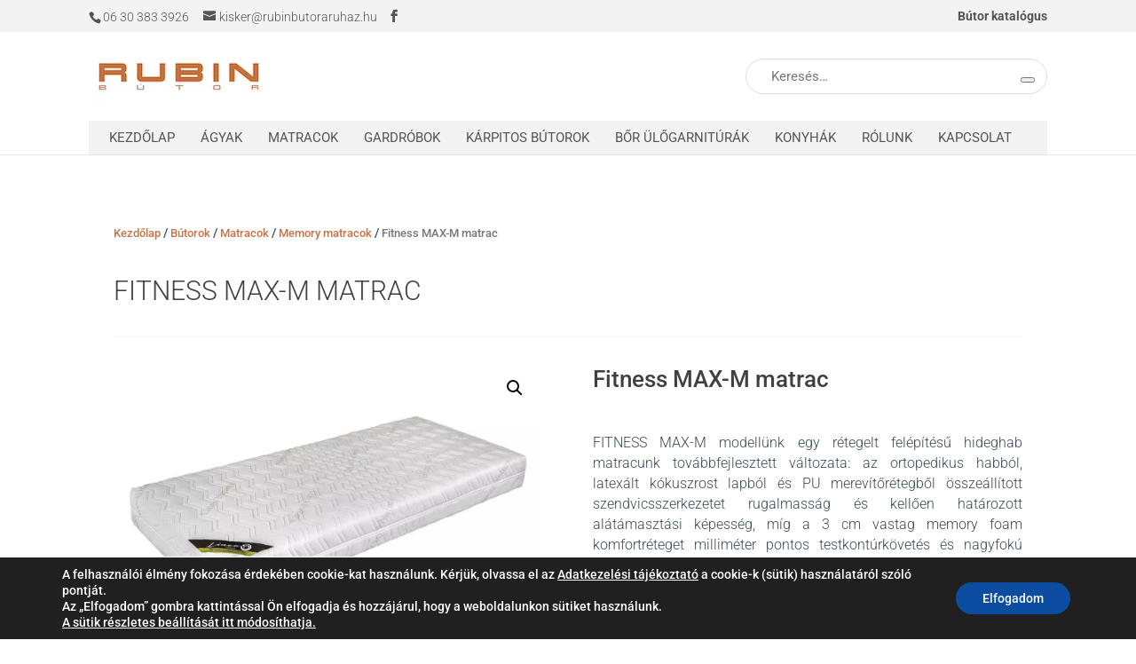

--- FILE ---
content_type: text/css
request_url: https://www.rubinbutoraruhaz.hu/wp-content/themes/divi-child/style.css?ver=1676454264
body_size: 2441
content:
/*
Theme Name: Divi Child Theme
Description: Divi Child Theme
Template: Divi
Version:  1.0.0
*/




/************************************* GDPR / Recaptcha *************************************/
 
body.et_pb_recaptcha_enabled .grecaptcha-badge {
    display: none !important;
}
#moove_gdpr_save_popup_settings_button {
    position: relative !important;
	top: -45px;
    height: 0px!important;
}

body.logged-in.admin-bar #moove_gdpr_cookie_info_bar { display:none !important; }

/************************************* END GDPR / Recaptcha *************************************/





/************************************* Header *************************************/

/* Top Header */
.et-cart-info { display:none !important; }
#top-header .container #et-info { font-weight: 300; }
#top-header .container { width:100%; max-width:1080px; }
/* END Top Header */

/* Main Header */
#main-header .container #et-top-navigation { text-align:left; background-color:#f3f3f3; padding-left:23px; padding-right:23px; }
#main-header .container #et-top-navigation ul#top-menu>li.menu-item { padding-right:26px; }
#main-header .container #et-top-navigation ul#top-menu>li.menu-item:last-child { padding-right:0px; }
#main-header .container #et-top-navigation ul#top-menu>li.menu-item>a { padding-top:12px; padding-bottom:12px; }
#main-header .container { width:100%; max-width:1080px; }
#main-header .container #logo-info-wrapper { display:flex; justify-content: space-between; align-items: center; }
#main-header .container #logo-info-wrapper .info_container .search_container form.woocommerce-product-search { border-radius: 30px; width: 340px; border: 1px solid #dbdedf; font-size: 15px; }
#main-header .container #logo-info-wrapper .info_container .search_container form.woocommerce-product-search .search-field { padding: 10px 15px 10px 15px; border:0px; width:292px; border-radius: 30px; vertical-align: middle; font-size:15px; }
#main-header .container #logo-info-wrapper .info_container .search_container form.woocommerce-product-search .wp-element-button { border-width: 0px; border: none; background: transparent; vertical-align: middle; cursor:pointer; line-height: 1em; padding: 11px 12px 8px 10px; border-radius: 0px 30px 30px 0px; background-color: #f3f3f3; }
#main-header .container #logo-info-wrapper .info_container .search_container form.woocommerce-product-search .wp-element-button:after { content: "\55"; font-family: 'ETmodules'; font-size: 20px; color: #999999; }
#main-header .container #logo-info-wrapper .logo_container img { max-height:100%; }
/* END Main Header */

@media (max-width:1150px) {

	/* Top Header */
	#top-header .container { padding-left: 23px; padding-right: 23px; }
	/* END Top Header */
	
	/* Main Header */
	#main-header .container #logo-info-wrapper { padding-left: 23px; padding-right: 23px; }
	/* END Main Header */

}

@media (min-width:981px) and (max-width:1090px) {
	#main-header .container #et-top-navigation ul#top-menu>li.menu-item { padding-right:12px; }
}

@media (max-width:980px) {

	/* Main Header */
	#main-header { padding:20px 0px 0px 0px !important; }
	#main-header .mobile_nav { background-color: transparent !important; background-color:rgba(0,0,0,0) !important; }
	#main-header .et_mobile_menu { top: 33px; background: #f3f3f3; border: 0px; padding-bottom:14px; padding-top:14px; }
	#main-header .et_mobile_menu li a { text-transform:uppercase; text-align:center; padding-top:7px; padding-bottom:7px; font-weight:normal; }
	/* END Main Header */

}

@media (max-width:650px) {
	
	#main-header .container #logo-info-wrapper .info_container .search_container form.woocommerce-product-search { width:250px; }
	#main-header .container #logo-info-wrapper .info_container .search_container form.woocommerce-product-search .search-field { width:206px; padding: 7px 10px 7px 10px; font-size:14px; }
	#main-header .container #logo-info-wrapper .info_container .search_container form.woocommerce-product-search .wp-element-button { padding: 8px 12px 6px 10px; }
	#main-header .container #logo-info-wrapper .info_container .search_container form.woocommerce-product-search .wp-element-button:after { font-size:16px; }
	
}

@media (min-width:481px) and (max-width:535px) {
	#main-header .container #logo-info-wrapper .info_container .search_container form.woocommerce-product-search { width:200px; }
	#main-header .container #logo-info-wrapper .info_container .search_container form.woocommerce-product-search .search-field { width:156px; }
}

@media (max-width:480px) {
	#main-header .container #logo-info-wrapper { flex-direction: column; gap: 10px; row-gap: 10px; column-gap: 10px; }
}

/************************************* END Header *************************************/





/************************************* Woocommerce *************************************/

.woocommerce ul.products li.product, .woocommerce-page ul.products li.product { border: 3px Solid #f3f3f3; }
.woocommerce ul.products li.product, .woocommerce-page ul.products li.product .woocommerce-Price-amount { padding-bottom:10px; }
.woocommerce ul.products li.product .et_shop_image { background-color:#f3f3f3; display: flex !important; align-items: center; justify-content: center; }
.woocommerce ul.products li.product .et_shop_image img { margin:0px !important; width: 100%; height: auto; object-fit: contain; }

#seo_morzsamenu a, #seo_morzsamenu .breadcrumb_last { font-size: .92em; }
#seo_morzsamenu .breadcrumb_last { color:#767676; }

/************************************* END Woocommerce *************************************/





/*************************** CF7 ***************************/

.codedropz-upload-wrapper { background-color: #eee; }
.codedropz-upload-wrapper .codedropz-upload-container .codedropz-upload-inner span:nth-child(2) { display:none !important; visibility: hidden !important; }
.codedropz-upload-wrapper .codedropz-upload-container { padding: 15px 10px; }

#contactwpcf7 input.text, 
#contactwpcf7 input.title, 
#contactwpcf7 input[type=email], 
#contactwpcf7 input[type=password], 
#contactwpcf7 input[type=tel], 
#contactwpcf7 input[type=text], 
#contactwpcf7 select, 
#contactwpcf7 textarea {
    background-color: #eee;
    font-size: 14px;
    line-height: 1.9em;
    padding: 12px;
    width: 100%;
    font-family: 'PT Sans',Helvetica,Arial,Lucida,sans-serif !important;
    font-weight: 500;
	border-radius: 0;
    color: #666;
    opacity: 1;
	border-width: 0px;
    border-color: rgba(0,0,0,0.15);
}
#contactwpcf7 input[type=text] {
	margin-bottom:15px;
}
#contactwpcf7 select {
	margin-bottom:15px;
}
#contactwpcf7 input[type=email] {
	margin-bottom:15px;
}
#contactwpcf7 input[type=tel] {
	margin-bottom:15px;
}

#contactwpcf7 textarea{
	margin-bottom:20px;
	display:block;
}

#contactwpcf7 p {
    padding-bottom: 5px;
}

#contactwpcf7 form p:nth-last-child(4) {
  padding-bottom: 0px;
} 

#contactwpcf7 p:not(.has-background):last-of-type {
    padding-bottom: 0px !important;
}

.wpcf7 form .wpcf7-response-output {
    margin: 0em 0.5em 1em;
    padding: 0.2em 1em;
    border: 2px solid #00a0d2;
	margin-top: 0px;
    color: #c9aa20;
}

.wpcf7-not-valid-tip {
    color: #c9aa20;
    font-size: 1em;
    font-weight: normal;
    display: block;
}


#contactwpcf7 textarea {
    max-height: 150px;
}
#contactwpcf7 .wpcf7-submit {
	display: flex;
	align-items: center;
	text-align: center;
	cursor: pointer;
	font-feature-settings: 'ss01' on;
    font-family: 'Roboto',Helvetica,Arial,Lucida,sans-serif;
    line-height: 1.7em!important;	
	font-size: 16px;
    background-color: #c97344 !important;
    border-width: 0px!important;
    border-color: #c97344;
    font-weight: 300 !important;
    font-style: normal;
    text-transform: uppercase;
    text-decoration: none;
    padding-top: 6px !important;
    padding-bottom: 6px !important;
    padding-left: 18px !important;
    padding-right: 18px !important;
    border-radius: 3px !important;
    background-size: cover;
    background-position: 50%;
    background-repeat: no-repeat;
    border: 2px solid;
	color:#ffffff;    
	transition: all .2s;
}
#contactwpcf7 .wpcf7-submit:hover {
	padding-top: 6px !important;
    padding-bottom: 6px !important;
    padding-left: 9px !important;
    padding-right: 6px !important;
    border-radius: 3px !important;
    color: #f7f7f7 !important;
    border-color: #c97344 !important;
    background-color: #c97344 !important;
	transition: all .2s;
}

.wpcf7form button:hover:after{
	opacity:1;
	margin-left:4px;
	    transition: all .2s;
}
.wpcf7form button:after {
    font-size: 17px;
    line-height: 1.5em;
    content: "\24";
    opacity: 0;
    margin-left: -1em;
    font-feature-settings: "kern" off;
    font-variant: none;
    font-style: normal;
    font-weight: 400;
    text-shadow: none;
    font-family: ETmodules!important;
    speak: none;
    -webkit-font-smoothing: antialiased;
    text-transform: none;
    color: #ffffff;
    transition: all .2s;
}

#contactwpcf7 .checkbox{
	color:#ffffff;
}

#contactwpcf7 .checkbox a{
	color:#c97344;
}

#contactwpcf7 .checkbox{
	margin-top: 10px;
	margin-bottom: 15px;
	font-size:16px;
}

#contactwpcf7 .checkbox1{
	margin-top: 18px;
	margin-bottom: 0px;
}

#contactwpcf7 .checkbox .wpcf7-list-item, #contactwpcf7 .checkbox1 .wpcf7-list-item {
	margin-left:0px;
}

#contactwpcf7 .wpcf7-list-item {display: block;}

#contactwpcf7  input[type=checkbox]{
	background: #eee;
    border-radius: 0;
    display: inline-block;
    line-height: 1;
    position: relative;
    top: 2px;
    outline: 0!important;
    cursor: pointer;
    margin-right: 5px;
    text-indent: -99999px;
    width: 18px;
    height: 18px;
    -webkit-appearance: none;
    -moz-appearance: none;
    appearance: none;
	margin: 0px 10px 0px 0px;
	vertical-align:top;
}

#contactwpcf7  input[type=checkbox]:after{
	position: absolute;
    left: 3px;
    right: 3px;
    top: 3px;
    bottom: 3px;
    background: 0 0;
    display: block;
    content: '';
    border-radius: 0;
    border: 1px solid transparent;
}

#contactwpcf7 input[type=checkbox]:checked:after {
    background: #c97344;
    border-color: #fff;
}


#contactwpcf7 ::-webkit-input-placeholder { /* WebKit browsers */
color: #000000 !important;
opacity: 1;
}
#contactwpcf7 :-moz-placeholder { /* Mozilla Firefox 4 to 18 */
color: #000000 !important;
opacity: 1;
}
#contactwpcf7 ::-moz-placeholder { /* Mozilla Firefox 19+ */
color: #000000 !important;
opacity: 1;
}
#contactwpcf7 :-ms-input-placeholder { /* Internet Explorer 10+ */
color: #000000 !important;
opacity: 1;
}

#contactwpcf7 span.cf7-span-title { color: #444444; font-size:16px; font-weight: 600; }
#contactwpcf7 .cf7selectdiv { margin-bottom:15px; }
#contactwpcf7 .kiegszolg { padding-top:10px; display:block; }
#contactwpcf7 .wpcf7-form-control-wrap select.visszahivas option:nth-child(1), #contactwpcf7 .wpcf7-form-control-wrap select.felmeres option:nth-child(1) { color:#999 !important; }
#contactwpcf7 .wpcf7-form-control-wrap select.visszahivas, #contactwpcf7 .wpcf7-form-control-wrap select.felmeres { color:#000 !important; }

.wpcf7-butorlista-angol-div .wpcf7-form-control-wrap, .wpcf7-butorlista-angol-div .wpcf7-form-control-wrap textarea, .wpcf7-megjegyzes-angol-div .wpcf7-form-control-wrap, .wpcf7-megjegyzes-angol-div .wpcf7-form-control-wrap textarea, .wpcf7-butorlista-magyar-div .wpcf7-form-control-wrap, .wpcf7-butorlista-magyar-div .wpcf7-form-control-wrap textarea, .wpcf7-megjegyzes-magyar-div .wpcf7-form-control-wrap, .wpcf7-megjegyzes-magyar-div .wpcf7-form-control-wrap textarea { display:block; }

#mfile_upload_magyar_div .codedropz-upload-handler, #mfile_upload_angol_div .codedropz-upload-handler { margin-bottom:20px; }

/*************************** END CF7 ***************************/













--- FILE ---
content_type: text/css
request_url: https://www.rubinbutoraruhaz.hu/wp-content/et-cache/1350/et-core-unified-cpt-tb-1702-tb-1742-deferred-1350.min.css?ver=1755010968
body_size: 495
content:
div.et_pb_section.et_pb_section_0_tb_footer,div.et_pb_section.et_pb_section_1_tb_footer{background-image:linear-gradient(180deg,rgba(243,243,243,0.87) 0%,rgba(243,243,243,0.86) 100%),url(https://www.rubinbutoraruhaz.hu/wp-content/uploads/2019/07/brw_junona_3.jpg)!important}.et_pb_section_1_tb_footer.et_pb_section,.et_pb_section_0_tb_footer.et_pb_section{padding-top:50px;padding-bottom:50px}.et_pb_text_0_tb_footer,.et_pb_text_1_tb_footer{line-height:2em;font-weight:300;font-size:16px;line-height:2em}.et_pb_text_0_tb_footer h2,.et_pb_text_1_tb_footer h2{font-weight:300;color:#444444!important}.et_pb_blurb_2_tb_footer.et_pb_blurb p,.et_pb_blurb_3_tb_footer.et_pb_blurb p,.et_pb_blurb_1_tb_footer.et_pb_blurb p,.et_pb_blurb_0_tb_footer.et_pb_blurb p{line-height:2em}.et_pb_blurb_3_tb_footer.et_pb_blurb,.et_pb_blurb_1_tb_footer.et_pb_blurb,.et_pb_blurb_0_tb_footer.et_pb_blurb,.et_pb_blurb_2_tb_footer.et_pb_blurb{font-weight:300;font-size:16px;line-height:2em}.et_pb_blurb_2_tb_footer .et_pb_blurb_content,.et_pb_blurb_0_tb_footer .et_pb_blurb_content,.et_pb_blurb_3_tb_footer .et_pb_blurb_content,.et_pb_blurb_1_tb_footer .et_pb_blurb_content{max-width:1080px}.et_pb_blurb_2_tb_footer .et-pb-icon,.et_pb_blurb_0_tb_footer .et-pb-icon{color:#c97344;font-family:ETmodules!important;font-weight:400!important}.et_pb_blurb_1_tb_footer .et-pb-icon{color:#c97344;font-family:FontAwesome!important;font-weight:900!important}.et_pb_blurb_3_tb_footer .et-pb-icon{color:#c97344;font-family:FontAwesome!important;font-weight:400!important}.et_pb_text_1_tb_footer.et_pb_text{color:#444444!important}.et_pb_text_1_tb_footer h1{color:#FFFFFF!important}.et_pb_row_1_tb_footer.et_pb_row{padding-top:65px!important;padding-left:60px!important;padding-top:65px;padding-left:60px}.et_pb_menu_0_tb_footer.et_pb_menu ul li a{line-height:1.5em}.et_pb_menu_0_tb_footer.et_pb_menu{background-color:RGBA(255,255,255,0)}.et_pb_menu_0_tb_footer.et_pb_menu ul li.current-menu-item a{color:#c97344!important}.et_pb_menu_0_tb_footer.et_pb_menu .nav li ul,.et_pb_menu_0_tb_footer.et_pb_menu .et_mobile_menu,.et_pb_menu_0_tb_footer.et_pb_menu .et_mobile_menu ul{background-color:RGBA(255,255,255,0)!important}.et_pb_menu_0_tb_footer .et_pb_menu_inner_container>.et_pb_menu__logo-wrap,.et_pb_menu_0_tb_footer .et_pb_menu__logo-slot{width:auto;max-width:100%}.et_pb_menu_0_tb_footer .et_pb_menu_inner_container>.et_pb_menu__logo-wrap .et_pb_menu__logo img,.et_pb_menu_0_tb_footer .et_pb_menu__logo-slot .et_pb_menu__logo-wrap img{height:auto;max-height:none}.et_pb_menu_0_tb_footer .mobile_nav .mobile_menu_bar:before,.et_pb_menu_0_tb_footer .et_pb_menu__icon.et_pb_menu__search-button,.et_pb_menu_0_tb_footer .et_pb_menu__icon.et_pb_menu__close-search-button,.et_pb_menu_0_tb_footer .et_pb_menu__icon.et_pb_menu__cart-button{color:#ffffff}@media only screen and (min-width:981px){.et_pb_row_0_tb_footer,body #page-container .et-db #et-boc .et-l .et_pb_row_0_tb_footer.et_pb_row,body.et_pb_pagebuilder_layout.single #page-container #et-boc .et-l .et_pb_row_0_tb_footer.et_pb_row,body.et_pb_pagebuilder_layout.single.et_full_width_page #page-container .et_pb_row_0_tb_footer.et_pb_row{width:70%}}@media only screen and (max-width:980px){.et_pb_row_0_tb_footer,body #page-container .et-db #et-boc .et-l .et_pb_row_0_tb_footer.et_pb_row,body.et_pb_pagebuilder_layout.single #page-container #et-boc .et-l .et_pb_row_0_tb_footer.et_pb_row,body.et_pb_pagebuilder_layout.single.et_full_width_page #page-container .et_pb_row_0_tb_footer.et_pb_row{width:70%}.et_pb_blurb_0_tb_footer.et_pb_blurb{font-size:16px}}@media only screen and (max-width:767px){.et_pb_row_0_tb_footer,body #page-container .et-db #et-boc .et-l .et_pb_row_0_tb_footer.et_pb_row,body.et_pb_pagebuilder_layout.single #page-container #et-boc .et-l .et_pb_row_0_tb_footer.et_pb_row,body.et_pb_pagebuilder_layout.single.et_full_width_page #page-container .et_pb_row_0_tb_footer.et_pb_row{width:80%}.et_pb_blurb_0_tb_footer.et_pb_blurb{font-size:16px}}